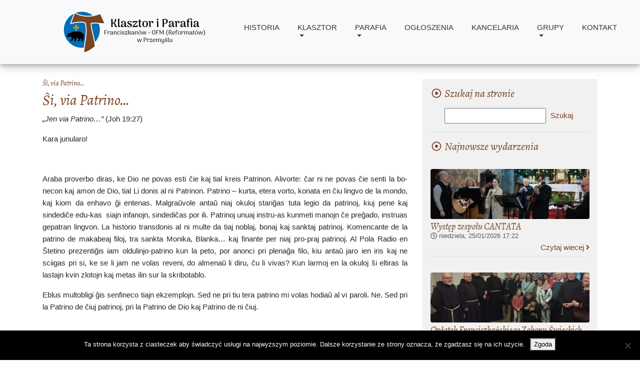

--- FILE ---
content_type: text/html; charset=UTF-8
request_url: https://ofm-przemysl.pl/artykul-frateco/si-via-patrino/
body_size: 14343
content:
<!DOCTYPE html>
<html lang="en">
    <head>
        <meta charset="utf-8">
        <meta name="viewport" content="width=device-width, initial-scale=1, shrink-to-fit=no">
        <meta name="description" content="">
        <meta name="author" content="Jakub Radyk | radykjakub@gmail.com">
        <link rel="icon" type="image/png" href="https://ofm-przemysl.pl/wp-content/themes/OfmTheme/tmp-img/icon.png">
        <title>Ŝi, via Patrino… &#8211; Parafia oo. Franciszkanów pw. świętego Antoniego z Padwy</title>
<meta name='robots' content='max-image-preview:large' />
<link rel='dns-prefetch' href='//use.fontawesome.com' />
<link rel='dns-prefetch' href='//fonts.googleapis.com' />
<link rel="alternate" title="oEmbed (JSON)" type="application/json+oembed" href="https://ofm-przemysl.pl/wp-json/oembed/1.0/embed?url=https%3A%2F%2Fofm-przemysl.pl%2Fartykul-frateco%2Fsi-via-patrino%2F" />
<link rel="alternate" title="oEmbed (XML)" type="text/xml+oembed" href="https://ofm-przemysl.pl/wp-json/oembed/1.0/embed?url=https%3A%2F%2Fofm-przemysl.pl%2Fartykul-frateco%2Fsi-via-patrino%2F&#038;format=xml" />
<style id='wp-img-auto-sizes-contain-inline-css' type='text/css'>
img:is([sizes=auto i],[sizes^="auto," i]){contain-intrinsic-size:3000px 1500px}
/*# sourceURL=wp-img-auto-sizes-contain-inline-css */
</style>
<style id='wp-emoji-styles-inline-css' type='text/css'>

	img.wp-smiley, img.emoji {
		display: inline !important;
		border: none !important;
		box-shadow: none !important;
		height: 1em !important;
		width: 1em !important;
		margin: 0 0.07em !important;
		vertical-align: -0.1em !important;
		background: none !important;
		padding: 0 !important;
	}
/*# sourceURL=wp-emoji-styles-inline-css */
</style>
<style id='wp-block-library-inline-css' type='text/css'>
:root{--wp-block-synced-color:#7a00df;--wp-block-synced-color--rgb:122,0,223;--wp-bound-block-color:var(--wp-block-synced-color);--wp-editor-canvas-background:#ddd;--wp-admin-theme-color:#007cba;--wp-admin-theme-color--rgb:0,124,186;--wp-admin-theme-color-darker-10:#006ba1;--wp-admin-theme-color-darker-10--rgb:0,107,160.5;--wp-admin-theme-color-darker-20:#005a87;--wp-admin-theme-color-darker-20--rgb:0,90,135;--wp-admin-border-width-focus:2px}@media (min-resolution:192dpi){:root{--wp-admin-border-width-focus:1.5px}}.wp-element-button{cursor:pointer}:root .has-very-light-gray-background-color{background-color:#eee}:root .has-very-dark-gray-background-color{background-color:#313131}:root .has-very-light-gray-color{color:#eee}:root .has-very-dark-gray-color{color:#313131}:root .has-vivid-green-cyan-to-vivid-cyan-blue-gradient-background{background:linear-gradient(135deg,#00d084,#0693e3)}:root .has-purple-crush-gradient-background{background:linear-gradient(135deg,#34e2e4,#4721fb 50%,#ab1dfe)}:root .has-hazy-dawn-gradient-background{background:linear-gradient(135deg,#faaca8,#dad0ec)}:root .has-subdued-olive-gradient-background{background:linear-gradient(135deg,#fafae1,#67a671)}:root .has-atomic-cream-gradient-background{background:linear-gradient(135deg,#fdd79a,#004a59)}:root .has-nightshade-gradient-background{background:linear-gradient(135deg,#330968,#31cdcf)}:root .has-midnight-gradient-background{background:linear-gradient(135deg,#020381,#2874fc)}:root{--wp--preset--font-size--normal:16px;--wp--preset--font-size--huge:42px}.has-regular-font-size{font-size:1em}.has-larger-font-size{font-size:2.625em}.has-normal-font-size{font-size:var(--wp--preset--font-size--normal)}.has-huge-font-size{font-size:var(--wp--preset--font-size--huge)}.has-text-align-center{text-align:center}.has-text-align-left{text-align:left}.has-text-align-right{text-align:right}.has-fit-text{white-space:nowrap!important}#end-resizable-editor-section{display:none}.aligncenter{clear:both}.items-justified-left{justify-content:flex-start}.items-justified-center{justify-content:center}.items-justified-right{justify-content:flex-end}.items-justified-space-between{justify-content:space-between}.screen-reader-text{border:0;clip-path:inset(50%);height:1px;margin:-1px;overflow:hidden;padding:0;position:absolute;width:1px;word-wrap:normal!important}.screen-reader-text:focus{background-color:#ddd;clip-path:none;color:#444;display:block;font-size:1em;height:auto;left:5px;line-height:normal;padding:15px 23px 14px;text-decoration:none;top:5px;width:auto;z-index:100000}html :where(.has-border-color){border-style:solid}html :where([style*=border-top-color]){border-top-style:solid}html :where([style*=border-right-color]){border-right-style:solid}html :where([style*=border-bottom-color]){border-bottom-style:solid}html :where([style*=border-left-color]){border-left-style:solid}html :where([style*=border-width]){border-style:solid}html :where([style*=border-top-width]){border-top-style:solid}html :where([style*=border-right-width]){border-right-style:solid}html :where([style*=border-bottom-width]){border-bottom-style:solid}html :where([style*=border-left-width]){border-left-style:solid}html :where(img[class*=wp-image-]){height:auto;max-width:100%}:where(figure){margin:0 0 1em}html :where(.is-position-sticky){--wp-admin--admin-bar--position-offset:var(--wp-admin--admin-bar--height,0px)}@media screen and (max-width:600px){html :where(.is-position-sticky){--wp-admin--admin-bar--position-offset:0px}}

/*# sourceURL=wp-block-library-inline-css */
</style><style id='global-styles-inline-css' type='text/css'>
:root{--wp--preset--aspect-ratio--square: 1;--wp--preset--aspect-ratio--4-3: 4/3;--wp--preset--aspect-ratio--3-4: 3/4;--wp--preset--aspect-ratio--3-2: 3/2;--wp--preset--aspect-ratio--2-3: 2/3;--wp--preset--aspect-ratio--16-9: 16/9;--wp--preset--aspect-ratio--9-16: 9/16;--wp--preset--color--black: #000000;--wp--preset--color--cyan-bluish-gray: #abb8c3;--wp--preset--color--white: #ffffff;--wp--preset--color--pale-pink: #f78da7;--wp--preset--color--vivid-red: #cf2e2e;--wp--preset--color--luminous-vivid-orange: #ff6900;--wp--preset--color--luminous-vivid-amber: #fcb900;--wp--preset--color--light-green-cyan: #7bdcb5;--wp--preset--color--vivid-green-cyan: #00d084;--wp--preset--color--pale-cyan-blue: #8ed1fc;--wp--preset--color--vivid-cyan-blue: #0693e3;--wp--preset--color--vivid-purple: #9b51e0;--wp--preset--gradient--vivid-cyan-blue-to-vivid-purple: linear-gradient(135deg,rgb(6,147,227) 0%,rgb(155,81,224) 100%);--wp--preset--gradient--light-green-cyan-to-vivid-green-cyan: linear-gradient(135deg,rgb(122,220,180) 0%,rgb(0,208,130) 100%);--wp--preset--gradient--luminous-vivid-amber-to-luminous-vivid-orange: linear-gradient(135deg,rgb(252,185,0) 0%,rgb(255,105,0) 100%);--wp--preset--gradient--luminous-vivid-orange-to-vivid-red: linear-gradient(135deg,rgb(255,105,0) 0%,rgb(207,46,46) 100%);--wp--preset--gradient--very-light-gray-to-cyan-bluish-gray: linear-gradient(135deg,rgb(238,238,238) 0%,rgb(169,184,195) 100%);--wp--preset--gradient--cool-to-warm-spectrum: linear-gradient(135deg,rgb(74,234,220) 0%,rgb(151,120,209) 20%,rgb(207,42,186) 40%,rgb(238,44,130) 60%,rgb(251,105,98) 80%,rgb(254,248,76) 100%);--wp--preset--gradient--blush-light-purple: linear-gradient(135deg,rgb(255,206,236) 0%,rgb(152,150,240) 100%);--wp--preset--gradient--blush-bordeaux: linear-gradient(135deg,rgb(254,205,165) 0%,rgb(254,45,45) 50%,rgb(107,0,62) 100%);--wp--preset--gradient--luminous-dusk: linear-gradient(135deg,rgb(255,203,112) 0%,rgb(199,81,192) 50%,rgb(65,88,208) 100%);--wp--preset--gradient--pale-ocean: linear-gradient(135deg,rgb(255,245,203) 0%,rgb(182,227,212) 50%,rgb(51,167,181) 100%);--wp--preset--gradient--electric-grass: linear-gradient(135deg,rgb(202,248,128) 0%,rgb(113,206,126) 100%);--wp--preset--gradient--midnight: linear-gradient(135deg,rgb(2,3,129) 0%,rgb(40,116,252) 100%);--wp--preset--font-size--small: 13px;--wp--preset--font-size--medium: 20px;--wp--preset--font-size--large: 36px;--wp--preset--font-size--x-large: 42px;--wp--preset--spacing--20: 0.44rem;--wp--preset--spacing--30: 0.67rem;--wp--preset--spacing--40: 1rem;--wp--preset--spacing--50: 1.5rem;--wp--preset--spacing--60: 2.25rem;--wp--preset--spacing--70: 3.38rem;--wp--preset--spacing--80: 5.06rem;--wp--preset--shadow--natural: 6px 6px 9px rgba(0, 0, 0, 0.2);--wp--preset--shadow--deep: 12px 12px 50px rgba(0, 0, 0, 0.4);--wp--preset--shadow--sharp: 6px 6px 0px rgba(0, 0, 0, 0.2);--wp--preset--shadow--outlined: 6px 6px 0px -3px rgb(255, 255, 255), 6px 6px rgb(0, 0, 0);--wp--preset--shadow--crisp: 6px 6px 0px rgb(0, 0, 0);}:where(.is-layout-flex){gap: 0.5em;}:where(.is-layout-grid){gap: 0.5em;}body .is-layout-flex{display: flex;}.is-layout-flex{flex-wrap: wrap;align-items: center;}.is-layout-flex > :is(*, div){margin: 0;}body .is-layout-grid{display: grid;}.is-layout-grid > :is(*, div){margin: 0;}:where(.wp-block-columns.is-layout-flex){gap: 2em;}:where(.wp-block-columns.is-layout-grid){gap: 2em;}:where(.wp-block-post-template.is-layout-flex){gap: 1.25em;}:where(.wp-block-post-template.is-layout-grid){gap: 1.25em;}.has-black-color{color: var(--wp--preset--color--black) !important;}.has-cyan-bluish-gray-color{color: var(--wp--preset--color--cyan-bluish-gray) !important;}.has-white-color{color: var(--wp--preset--color--white) !important;}.has-pale-pink-color{color: var(--wp--preset--color--pale-pink) !important;}.has-vivid-red-color{color: var(--wp--preset--color--vivid-red) !important;}.has-luminous-vivid-orange-color{color: var(--wp--preset--color--luminous-vivid-orange) !important;}.has-luminous-vivid-amber-color{color: var(--wp--preset--color--luminous-vivid-amber) !important;}.has-light-green-cyan-color{color: var(--wp--preset--color--light-green-cyan) !important;}.has-vivid-green-cyan-color{color: var(--wp--preset--color--vivid-green-cyan) !important;}.has-pale-cyan-blue-color{color: var(--wp--preset--color--pale-cyan-blue) !important;}.has-vivid-cyan-blue-color{color: var(--wp--preset--color--vivid-cyan-blue) !important;}.has-vivid-purple-color{color: var(--wp--preset--color--vivid-purple) !important;}.has-black-background-color{background-color: var(--wp--preset--color--black) !important;}.has-cyan-bluish-gray-background-color{background-color: var(--wp--preset--color--cyan-bluish-gray) !important;}.has-white-background-color{background-color: var(--wp--preset--color--white) !important;}.has-pale-pink-background-color{background-color: var(--wp--preset--color--pale-pink) !important;}.has-vivid-red-background-color{background-color: var(--wp--preset--color--vivid-red) !important;}.has-luminous-vivid-orange-background-color{background-color: var(--wp--preset--color--luminous-vivid-orange) !important;}.has-luminous-vivid-amber-background-color{background-color: var(--wp--preset--color--luminous-vivid-amber) !important;}.has-light-green-cyan-background-color{background-color: var(--wp--preset--color--light-green-cyan) !important;}.has-vivid-green-cyan-background-color{background-color: var(--wp--preset--color--vivid-green-cyan) !important;}.has-pale-cyan-blue-background-color{background-color: var(--wp--preset--color--pale-cyan-blue) !important;}.has-vivid-cyan-blue-background-color{background-color: var(--wp--preset--color--vivid-cyan-blue) !important;}.has-vivid-purple-background-color{background-color: var(--wp--preset--color--vivid-purple) !important;}.has-black-border-color{border-color: var(--wp--preset--color--black) !important;}.has-cyan-bluish-gray-border-color{border-color: var(--wp--preset--color--cyan-bluish-gray) !important;}.has-white-border-color{border-color: var(--wp--preset--color--white) !important;}.has-pale-pink-border-color{border-color: var(--wp--preset--color--pale-pink) !important;}.has-vivid-red-border-color{border-color: var(--wp--preset--color--vivid-red) !important;}.has-luminous-vivid-orange-border-color{border-color: var(--wp--preset--color--luminous-vivid-orange) !important;}.has-luminous-vivid-amber-border-color{border-color: var(--wp--preset--color--luminous-vivid-amber) !important;}.has-light-green-cyan-border-color{border-color: var(--wp--preset--color--light-green-cyan) !important;}.has-vivid-green-cyan-border-color{border-color: var(--wp--preset--color--vivid-green-cyan) !important;}.has-pale-cyan-blue-border-color{border-color: var(--wp--preset--color--pale-cyan-blue) !important;}.has-vivid-cyan-blue-border-color{border-color: var(--wp--preset--color--vivid-cyan-blue) !important;}.has-vivid-purple-border-color{border-color: var(--wp--preset--color--vivid-purple) !important;}.has-vivid-cyan-blue-to-vivid-purple-gradient-background{background: var(--wp--preset--gradient--vivid-cyan-blue-to-vivid-purple) !important;}.has-light-green-cyan-to-vivid-green-cyan-gradient-background{background: var(--wp--preset--gradient--light-green-cyan-to-vivid-green-cyan) !important;}.has-luminous-vivid-amber-to-luminous-vivid-orange-gradient-background{background: var(--wp--preset--gradient--luminous-vivid-amber-to-luminous-vivid-orange) !important;}.has-luminous-vivid-orange-to-vivid-red-gradient-background{background: var(--wp--preset--gradient--luminous-vivid-orange-to-vivid-red) !important;}.has-very-light-gray-to-cyan-bluish-gray-gradient-background{background: var(--wp--preset--gradient--very-light-gray-to-cyan-bluish-gray) !important;}.has-cool-to-warm-spectrum-gradient-background{background: var(--wp--preset--gradient--cool-to-warm-spectrum) !important;}.has-blush-light-purple-gradient-background{background: var(--wp--preset--gradient--blush-light-purple) !important;}.has-blush-bordeaux-gradient-background{background: var(--wp--preset--gradient--blush-bordeaux) !important;}.has-luminous-dusk-gradient-background{background: var(--wp--preset--gradient--luminous-dusk) !important;}.has-pale-ocean-gradient-background{background: var(--wp--preset--gradient--pale-ocean) !important;}.has-electric-grass-gradient-background{background: var(--wp--preset--gradient--electric-grass) !important;}.has-midnight-gradient-background{background: var(--wp--preset--gradient--midnight) !important;}.has-small-font-size{font-size: var(--wp--preset--font-size--small) !important;}.has-medium-font-size{font-size: var(--wp--preset--font-size--medium) !important;}.has-large-font-size{font-size: var(--wp--preset--font-size--large) !important;}.has-x-large-font-size{font-size: var(--wp--preset--font-size--x-large) !important;}
/*# sourceURL=global-styles-inline-css */
</style>

<style id='classic-theme-styles-inline-css' type='text/css'>
/*! This file is auto-generated */
.wp-block-button__link{color:#fff;background-color:#32373c;border-radius:9999px;box-shadow:none;text-decoration:none;padding:calc(.667em + 2px) calc(1.333em + 2px);font-size:1.125em}.wp-block-file__button{background:#32373c;color:#fff;text-decoration:none}
/*# sourceURL=/wp-includes/css/classic-themes.min.css */
</style>
<link rel='stylesheet' id='cookie-notice-front-css' href='https://ofm-przemysl.pl/wp-content/plugins/cookie-notice/css/front.min.css?ver=2.5.11' type='text/css' media='all' />
<link rel='stylesheet' id='ofmprzemysl-style-css' href='https://ofm-przemysl.pl/wp-content/themes/OfmTheme/style.css?ver=1.0' type='text/css' media='all' />
<link rel='stylesheet' id='ofmprzemysl-style-general-css' href='https://ofm-przemysl.pl/wp-content/themes/OfmTheme/css/ofm.css?ver=1.0.1' type='text/css' media='all' />
<link rel='stylesheet' id='ofmprzemysl-fancybox-css' href='https://ofm-przemysl.pl/wp-content/themes/OfmTheme/css/jquery.fancybox.min.css?ver=3.2.10' type='text/css' media='all' />
<link rel='stylesheet' id='ofmprzemysl-mediaelement-css' href='https://ofm-przemysl.pl/wp-content/themes/OfmTheme/css/mediaelementplayer.min.css?ver=4.2.8' type='text/css' media='all' />
<link rel='stylesheet' id='ofmprzemysl-bootstrap-css' href='https://ofm-przemysl.pl/wp-content/themes/OfmTheme/bootstrap-css/ofm-bootstrap.css?ver=4.0.0' type='text/css' media='all' />
<link rel='stylesheet' id='ofmprzemysl-carousel-css' href='https://ofm-przemysl.pl/wp-content/themes/OfmTheme/css/carousel.css?ver=4.0.0' type='text/css' media='all' />
<link rel='stylesheet' id='ofmprzemysl-googlefonts-alegreya-css' href='https://fonts.googleapis.com/css?family=Alegreya%3A400%2C400i&#038;subset=latin-ext&#038;ver=1.0.0' type='text/css' media='all' />
<script type="text/javascript" id="cookie-notice-front-js-before">
/* <![CDATA[ */
var cnArgs = {"ajaxUrl":"https:\/\/ofm-przemysl.pl\/wp-admin\/admin-ajax.php","nonce":"2bfcfdc829","hideEffect":"fade","position":"bottom","onScroll":false,"onScrollOffset":100,"onClick":false,"cookieName":"cookie_notice_accepted","cookieTime":2592000,"cookieTimeRejected":2592000,"globalCookie":false,"redirection":false,"cache":true,"revokeCookies":false,"revokeCookiesOpt":"automatic"};

//# sourceURL=cookie-notice-front-js-before
/* ]]> */
</script>
<script type="text/javascript" src="https://ofm-przemysl.pl/wp-content/plugins/cookie-notice/js/front.min.js?ver=2.5.11" id="cookie-notice-front-js"></script>
<script type="text/javascript" src="https://ofm-przemysl.pl/wp-includes/js/jquery/jquery.min.js?ver=3.7.1" id="jquery-core-js"></script>
<script type="text/javascript" src="https://ofm-przemysl.pl/wp-includes/js/jquery/jquery-migrate.min.js?ver=3.4.1" id="jquery-migrate-js"></script>
<link rel="https://api.w.org/" href="https://ofm-przemysl.pl/wp-json/" /><link rel="EditURI" type="application/rsd+xml" title="RSD" href="https://ofm-przemysl.pl/xmlrpc.php?rsd" />
<meta name="generator" content="WordPress 6.9" />
<link rel="canonical" href="https://ofm-przemysl.pl/artykul-frateco/si-via-patrino/" />
<link rel='shortlink' href='https://ofm-przemysl.pl/?p=3934' />

    <!-- START - Open Graph and Twitter Card Tags 3.3.8 -->
     <!-- Facebook Open Graph -->
      <meta property="og:locale" content="pl_PL"/>
      <meta property="og:site_name" content="Parafia oo. Franciszkanów pw. świętego Antoniego z Padwy"/>
      <meta property="og:title" content="Ŝi, via Patrino…"/>
      <meta property="og:url" content="https://ofm-przemysl.pl/artykul-frateco/si-via-patrino/"/>
      <meta property="og:type" content="article"/>
      <meta property="og:description" content="„Jen via Patrino…” (Joh 19:27)

Kara junularo!

 

Araba proverbo diras, ke Dio ne povas esti ĉie kaj tial kreis Patrinon. Alivorte: ĉar ni ne povas ĉie senti la bo-necon kaj amon de Dio, tial Li donis al ni Patrinon. Patrino – kurta, etera vorto, konata en ĉiu lingvo de la mondo, kaj kiom da"/>
      <meta property="og:image" content="http://ofm-przemysl.pl/wp-content/uploads/2017/09/baner4.jpg"/>
      <meta property="og:image:url" content="http://ofm-przemysl.pl/wp-content/uploads/2017/09/baner4.jpg"/>
    <meta property="og:image:width" content="2248"/>
                            <meta property="og:image:height" content="1500"/>
                          <meta property="article:publisher" content="https://www.facebook.com/reformaci/"/>
     <!-- Google+ / Schema.org -->
     <!-- Twitter Cards -->
      <meta name="twitter:title" content="Ŝi, via Patrino…"/>
      <meta name="twitter:url" content="https://ofm-przemysl.pl/artykul-frateco/si-via-patrino/"/>
      <meta name="twitter:description" content="„Jen via Patrino…” (Joh 19:27)

Kara junularo!

 

Araba proverbo diras, ke Dio ne povas esti ĉie kaj tial kreis Patrinon. Alivorte: ĉar ni ne povas ĉie senti la bo-necon kaj amon de Dio, tial Li donis al ni Patrinon. Patrino – kurta, etera vorto, konata en ĉiu lingvo de la mondo, kaj kiom da"/>
      <meta name="twitter:image" content="http://ofm-przemysl.pl/wp-content/uploads/2017/09/baner4.jpg"/>
      <meta name="twitter:card" content="summary_large_image"/>
     <!-- SEO -->
     <!-- Misc. tags -->
     <!-- is_singular -->
    <!-- END - Open Graph and Twitter Card Tags 3.3.8 -->
        
    		<!-- Global site tag (gtag.js) - Google Analytics -->
		<script async src="https://www.googletagmanager.com/gtag/js?id=UA-115022989-1"></script>
		<script>
			window.dataLayer = window.dataLayer || [];
			function gtag(){dataLayer.push(arguments);}
			gtag('js', new Date());

			gtag('config', 'UA-115022989-1');
		</script>
    </head>
    <body>
        <nav id="ofmHeaderWrapper" class="ofm-header-navbar navbar navbar-expand-md fixed-top navbar-light bg-light">
            <div class="container"><!-- double wrapping as a fix for nesting columns in navbar -->
                <div class="container">
                    <div class="row align-items-center">
                        <div class="d-none d-md-block col-1 col-lg-2 col-xl-4">
                            <a class="navbar-brand" href="/">
                                <img src="https://ofm-przemysl.pl/wp-content/themes/OfmTheme/tmp-img/logo_v8.png" class="logo-large d-none d-xl-inline-block" />
                                <img src="https://ofm-przemysl.pl/wp-content/themes/OfmTheme/tmp-img/logo_v6.png" class="logo-medium d-none d-lg-inline-block d-xl-none" />
                                <img src="https://ofm-przemysl.pl/wp-content/themes/OfmTheme/tmp-img/logo_v5.png" class="logo-small d-inline-block d-lg-none" />
                            </a>
                        </div>
                        <div class="col col-md-11 col-lg-10 col-xl-8">
                            <a class="navbar-brand d-inline-block d-md-none" href="/">
                                <img src="https://ofm-przemysl.pl/wp-content/themes/OfmTheme/tmp-img/logo_v5.png" />
                            </a>
                            <button class="navbar-toggler float-right" type="button" data-toggle="collapse" data-target="#ofmTopMenu" aria-controls="navbarCollapse" aria-expanded="false" aria-label="Menu">
                                <span class="navbar-toggler-icon"></span>
                            </button>

                            <div id="ofmTopMenu" class="collapse navbar-collapse"><ul id="menu-gorne-menu" class="navbar-nav ml-auto"><li itemscope="itemscope" itemtype="https://www.schema.org/SiteNavigationElement" id="menu-item-3130" class="menu-item menu-item-type-post_type menu-item-object-page menu-item-3130 nav-item"><a title="Historia" href="https://ofm-przemysl.pl/historia-klasztoru-2/" class="nav-link">Historia</a></li>
<li itemscope="itemscope" itemtype="https://www.schema.org/SiteNavigationElement" id="menu-item-32" class="menu-item menu-item-type-custom menu-item-object-custom menu-item-has-children menu-item-32 nav-item dropdown"><a title="Klasztor" href="#" data-toggle="dropdown" aria-haspopup="true" aria-expanded="false" class="dropdown-toggle nav-link" id="menu-item-dropdown-32">Klasztor</a>
<ul role="menu" class=" dropdown-menu" aria-labelledby="menu-item-dropdown-32">
	<li itemscope="itemscope" itemtype="https://www.schema.org/SiteNavigationElement" id="menu-item-54" class="menu-item menu-item-type-post_type menu-item-object-page menu-item-has-children menu-item-54 nav-item dropdown"><a title="Wspólnota" href="https://ofm-przemysl.pl/wspolnota-klasztoru/" class="dropdown-item">Wspólnota</a></li>
	<li itemscope="itemscope" itemtype="https://www.schema.org/SiteNavigationElement" id="menu-item-194" class="menu-item menu-item-type-post_type menu-item-object-page menu-item-194 nav-item"><a title="Franciszkański Zakon Świeckich" href="https://ofm-przemysl.pl/iii-zakon-franciszkanski/" class="dropdown-item">Franciszkański Zakon Świeckich</a></li>
	<li itemscope="itemscope" itemtype="https://www.schema.org/SiteNavigationElement" id="menu-item-3357" class="menu-item menu-item-type-post_type menu-item-object-page menu-item-3357 nav-item"><a title="Galeria zdjęć" href="https://ofm-przemysl.pl/galeria-zdjec/" class="dropdown-item">Galeria zdjęć</a></li>
</ul>
</li>
<li itemscope="itemscope" itemtype="https://www.schema.org/SiteNavigationElement" id="menu-item-33" class="menu-item menu-item-type-custom menu-item-object-custom menu-item-has-children menu-item-33 nav-item dropdown"><a title="Parafia" href="#" data-toggle="dropdown" aria-haspopup="true" aria-expanded="false" class="dropdown-toggle nav-link" id="menu-item-dropdown-33">Parafia</a>
<ul role="menu" class=" dropdown-menu" aria-labelledby="menu-item-dropdown-33">
	<li itemscope="itemscope" itemtype="https://www.schema.org/SiteNavigationElement" id="menu-item-234" class="menu-item menu-item-type-post_type menu-item-object-page menu-item-has-children menu-item-234 nav-item dropdown"><a title="Nabożeństwa" href="https://ofm-przemysl.pl/godziny-nabozenstw/" class="dropdown-item">Nabożeństwa</a></li>
	<li itemscope="itemscope" itemtype="https://www.schema.org/SiteNavigationElement" id="menu-item-197" class="menu-item menu-item-type-post_type menu-item-object-page menu-item-has-children menu-item-197 nav-item dropdown"><a title="Historia" href="https://ofm-przemysl.pl/historia-parafii/" class="dropdown-item">Historia</a></li>
</ul>
</li>
<li itemscope="itemscope" itemtype="https://www.schema.org/SiteNavigationElement" id="menu-item-95" class="menu-item menu-item-type-post_type menu-item-object-najnowsze menu-item-95 nav-item"><a title="Ogłoszenia" href="https://ofm-przemysl.pl/najnowsze/ogloszenia-duszpasterskie/" class="nav-link">Ogłoszenia</a></li>
<li itemscope="itemscope" itemtype="https://www.schema.org/SiteNavigationElement" id="menu-item-272" class="menu-item menu-item-type-post_type menu-item-object-page menu-item-272 nav-item"><a title="Kancelaria" href="https://ofm-przemysl.pl/kancelaria-parafialna/" class="nav-link">Kancelaria</a></li>
<li itemscope="itemscope" itemtype="https://www.schema.org/SiteNavigationElement" id="menu-item-36" class="menu-item menu-item-type-custom menu-item-object-custom menu-item-has-children menu-item-36 nav-item dropdown"><a title="Grupy" href="#" data-toggle="dropdown" aria-haspopup="true" aria-expanded="false" class="dropdown-toggle nav-link" id="menu-item-dropdown-36">Grupy</a>
<ul role="menu" class=" dropdown-menu" aria-labelledby="menu-item-dropdown-36">
	<li itemscope="itemscope" itemtype="https://www.schema.org/SiteNavigationElement" id="menu-item-519" class="menu-item menu-item-type-post_type menu-item-object-page menu-item-519 nav-item"><a title="Zespół „Kantata”" href="https://ofm-przemysl.pl/zespol-kantata/" class="dropdown-item">Zespół „Kantata”</a></li>
	<li itemscope="itemscope" itemtype="https://www.schema.org/SiteNavigationElement" id="menu-item-531" class="menu-item menu-item-type-post_type menu-item-object-page menu-item-531 nav-item"><a title="Ministranci i lektorzy" href="https://ofm-przemysl.pl/ministranci-i-lektorzy/" class="dropdown-item">Ministranci i lektorzy</a></li>
	<li itemscope="itemscope" itemtype="https://www.schema.org/SiteNavigationElement" id="menu-item-647" class="menu-item menu-item-type-post_type menu-item-object-page menu-item-647 nav-item"><a title="Akcja Katolicka" href="https://ofm-przemysl.pl/akcja-katolicka/" class="dropdown-item">Akcja Katolicka</a></li>
	<li itemscope="itemscope" itemtype="https://www.schema.org/SiteNavigationElement" id="menu-item-648" class="menu-item menu-item-type-post_type menu-item-object-page menu-item-648 nav-item"><a title="Róże Różańcowe" href="https://ofm-przemysl.pl/roze-rozancowe/" class="dropdown-item">Róże Różańcowe</a></li>
</ul>
</li>
<li itemscope="itemscope" itemtype="https://www.schema.org/SiteNavigationElement" id="menu-item-226" class="menu-item menu-item-type-post_type menu-item-object-page menu-item-226 nav-item"><a title="Kontakt" href="https://ofm-przemysl.pl/kontakt/" class="nav-link">Kontakt</a></li>
</ul></div>                        </div>
                    </div>
                </div>
            </div>
        </nav>
        
<div class="main-container page-container container">
    <div class="row">
        
        <div class="main-content col-lg-8 col-12">




    <h6 class="frateco-issue"><a href="https://ofm-przemysl.pl/artykul-frateco/si-via-patrino/">Ŝi, via Patrino…</a></h6>
    <h1>Ŝi, via Patrino…</h1>
    <p><em>„Jen via Patrino…” </em>(Joh 19:27)</p>
<p>Kara junularo!</p>
<p>&nbsp;</p>
<p>Araba proverbo diras, ke Dio ne povas esti ĉie kaj tial kreis Patrinon. Alivorte: ĉar ni ne povas ĉie senti la bo-necon kaj amon de Dio, tial Li donis al ni Patrinon. Patrino – kurta, etera vorto, konata en ĉiu lingvo de la mondo, kaj kiom da enhavo ĝi entenas. Malgraŭvole antaŭ niaj okuloj stariĝas tuta legio da patrinoj, kiuj pene kaj sindediĉe edu-kas  siajn infanojn, sindediĉas por ili. Patrinoj unuaj instru-as kunmeti manojn ĉe preĝado, instruas gepatran lingvon. La historio transdonis al ni multe da tiaj noblaj, bonaj kaj sanktaj patrinoj. Komencante de la patrino de makabeaj filoj, tra sankta Monika, Blanka… kaj finante per niaj pro-praj patrinoj. Al Pola Radio en Ŝtetino prezentiĝis iam oldulinjo-patrino kun la peto, por anonci pri plenaĝa filo, kiu antaŭ jaro ien iris kaj ne sciigas pri si, ke se li jam ne volas reveni, do almenaŭ li diru, ĉu li vivas? Kun larmoj en la okuloj ŝi eltiras la lastajn kvin zlotojn kaj metas ilin sur la skribotablo.</p>
<p>Eblus multobligi ĝis senfineco tiajn ekzemplojn. Sed ne pri tiu tera patrino mi volas hodiaŭ al vi paroli. Ne. Sed pri la Patrino de ĉiuj patrinoj, pri la Patrino de Dio kaj Patrino de ni ĉiuj.</p>
<p>&nbsp;</p>
<p><strong>Kia estas ŝia rolo kaj signifo?</strong></p>
<p>&nbsp;</p>
<p>La 4an de majo 1962 en Tokio okazis tragika fervoja katastrofo. Elreliĝis vartrajno. La elreliĝintajn vagonojn surveturis pasaĝera trajno, kaj tiun ankoraŭ alia – elektra trajno. Pereis 148 personoj kaj 384 estis vunditaj. Dum tuta nokto aŭdeblis sirenoj de ambulanc-veturiloj. Loko de la katastrofo estas unu bildo de ruinigo, batalkampo. Ĉiuj apudaj domoj ŝanĝiĝis en provizorajn hospitalojn. Kio es-tia kaŭzo de katastrofo? Neglektita la ruĝa signalo fare de maŝinisto kaj enkonduko de trajno sur neĝustan trakon.</p>
<p>Miaj karaj!</p>
<p>Tiu tragika akcidento memorigas al ni alian, pli tra-gikan. Memorigas tragedion kun alia stiristo en la komenco de homara historio. Tiam ankaŭ io simila estis. Homo rice-vis de Dio stirlicencon, rajton direkti la tutan mondon. Li estis gvidonta tiun grandiozan harmonion de diversaj estoj sur la Diaj kaj homaj vojoj. Kaj jen li neglektis unu signon. Li sciis kiaj estos efikoj, sed li volis esti „Dio”.</p>
<p>Li kaŭzis katastrofon. Ne nur li mem suferis vun-dojn, sed ankaŭ tuta trajno, tuta homaro spertis katastrofon. Li estis stiristo, sed elreliĝis tuta trajno, tuta homa gento. Feliĉe li ne perdis tute la stirlicencon. Ne. Dio lasis al li ŝancon. Li povas plue veturi, stiri kaj gvidi – kvankam sur iom alia vojo. Sed Dio donis al li vojmontrilon, kaj prefere alian stiriston-instruktoron, kiu ne suferis tiun katastrofon, ne deflankiĝis de la Dia vojo.</p>
<p>Mi emas demandi: <em>„Kiu estas ŝi, kiu aspektas kiel la matenruĝo, bela kiel la luno, hela kiel la suno, terura kiel batalantaj taĉmentoj?” </em>(Kan 6:10) – <em>„La Sinjoro kreis min ekde la komenco de sia agado, antaŭ ĉia faro” </em>(Sen 8:22).</p>
<p>Mi konjektas, kiu estas ŝi… Jen Senmakula Plejsan-kta Virgulino Maria. Ŝi ekstaris antaŭ malfermita pordego de nova antaŭdirita paradizo, la regno de Dio ĉi surtere kaj enĉiele. Ankaŭ tiucele Dio ekipis ŝin per ĉiuj gracoj kaj privilegioj. Enigis ŝin en la historion de Kristo kaj de hom-aro. Maria, do, ne estas aldono al nia religio, ne estas ornamo de niaj diservoj. Ne.</p>
<p>&nbsp;</p>
<p><strong>Ni bezonas ŝin</strong></p>
<p>&nbsp;</p>
<p>Ni ĉiuj senescepte bezonas ŝin. Kial? Ĉar Dio mem bezonis ŝin, por ligi kontakton kun la homaro, por eniĝi per ŝi en la homaron, en ĝian historion kaj savon. Por prezenti al ni sian bonecon, favoron kaj mizerikordon. Tial Dio de eterne elektis ŝin kaj gardis kontraŭ ĉiu pekmakulo.</p>
<p>Bezonis ŝin la Sankta Spirito kiel dignan loĝejon, kiel sian templon, vivan tabernaklon por la dua Dia Perso-no – Jesuo Kristo.</p>
<p>Bezonis ŝin Kristo mem, por ricevi de ŝi sian homan korpon, por fariĝi homo. Bezonis ŝian sangon, ŝian koron. Atendis ŝian „fiat” [fariĝu] eldiritan ennome de tuta hom-aro. Atendis kaj ne trompiĝis. Ŝia „fiat” ne finiĝis per la Anonco, nek per la Sankta Vendredo. Ne. Ŝi daŭras, ĉar Kristo daŭras kaj vivas en sia Eklezio, en homaro.</p>
<p>Bezonis ŝin Eklezio, precipe tiu juna, estiĝanta kun s-ta Petro fronte, ĉar eble ŝi per sia ĉeesto instigis Petron, ke li petu sian Majstron pri pardono. Ŝi rakontis al s-ta Luko la historion de Jesua infaneco. Ŝi estis rifuĝejo por la grupo de unuaj kristanoj. Kaj eble ŝi inokuladis en ili la re-ciprokan amon.</p>
<p>Bezonis ŝin kaj bezonas la tuta homaro, samkiel be-zonas Kriston-Dion, kiel bezonas vojon, veron kaj vivon. Se kialo de ŝia ekzisto, de ŝia vivo estis kaj estas Kristo, do kialo de ŝia vivo kaj ekzisto estas la tuta homaro, ĉar Kristo estas neapartigeble kunigita kun homaro. Neniu povas imagi al si la enkarniĝintan Kriston – sen homaro.</p>
<p>Bezonis ŝin kaj bezonas nia pola nacio. Okaze de jar-milo oni faras multajn arkeologiajn laborojn, oni reiras al pasinteco serĉante dokumentojn aŭ datojn… Ni ĉiuj konas la daton de jaro 966. Sed ni konas daton multe pli fruan kaj dokumenton de antaŭ ĉirkaŭ du jarmiloj. Jen Magnifikato: <em>„De nun ĉiuj generacioj nomos min feliĉa…” </em>(Luk 1:48). Jam tiam la Plejsankta Patrino elprofetis al si Helan Mon-ton kaj ĉirkaŭ 300 sanktejojn en nia patrolando. Ŝi sciis, ke ni bezonos ŝin en nia vivo nacia kaj persona. Ni neniam trompiĝos pri ŝi, se ne trompiĝis Dio, Kristo kaj Eklezio. Ŝi estas nia plejbona Patrino kaj Reĝino.</p>
<p>Bezonas ŝin ankaŭ vi, kara junularo. Vi bezonas ŝin precipe en via junaĝo, sur la vivĝirejo plena de peno kaj disreviĝoj, en via serĉado de vivsenco, en serĉado de gran-daj valoroj: vero, bono, feliĉo kaj Dio. Ŝi akompanas vin ĉie, helpas per favoro kaj lumas per ekzemplo de sia propra vivo. Ŝi trovis sencon de la vivo kaj esprimis ĝin per la vortoj: <em>„Jen mi estas la servantino de la Sinjoro” </em>(Luk 1: 38). Ŝi trovis la plenecon de vero, bono kaj feliĉo, estante plej proksime de Dio – Jesuo Kristo.</p>
<p>Ni neniam disiĝu de ŝi.</p>
<p>Ĉi tie mi rememoras rakonton pri patrino de iu juna homo. Rememoron el lia infaneco:</p>
<p>„Mia patrino akceptis principon: neniam disiĝi de mi. Tio estis dum la lasta milito. „Se ni pereos – do kune” – ŝi ripetadis ofte. Ni veturadis do ĉiumatene tra la urbo en plenplenaj tramoj, kune ni forkuradis – ĉiam kune. Ĉiam kiel bona Gardanĝelo, staris ĉe mi mia patrino. Eble tial kun ŝi mi sentis min tiel sekure. „Ja nenio povas al mi okazi, ĉar kun mi estas mia patrino”. Sed precipe unu preĝo fiksiĝis en mia memoro: Tio estis jam en la dua duono de aŭgusto 1944. Iun nebulan matenon SS-viroj eltiris ĉiujn el kelo kaj starigis ĉe barilo. Ĉiuj loĝantoj staris arigitaj. Mia patrino tenis ian pakaĵeton. Mi tenis min angore je la patri-na mano kaj ŝia jupo.</p>
<p>La germanoj komencis malrapide, flegme starigi mit-ralojn kun pafiltuboj direkte al ni. La situacio fariĝis tute unusignifa. Kion signifas tiuspecaj scenoj – mi sciis per-fekte. Mi ekrigardos do mian patrinon. Ŝi staris pala, sed trankvila. Tiam – kiel oni memoras tiajn momentojn – ŝi klinis sin super min kaj diris: „Preĝu al Dipatrino”. Kaj kvazaŭ laŭ komando – verŝajne ekaŭdis la vortojn de patri-no staranta apud ŝi la tuta densa amaso komencis ripetadi laŭte kaj klare: „Sub vian ŝirmon…”. Mi parolis laŭte la preĝvortojn kaj ĝuste mi ne scias, je kio mi kredis pli: je la defendo fare de Dipatrino, ĉu ankaŭ je la defendo fare de mia patrino? Ĝuste tiu preĝo, inspirita rekte de mia patrino, fariĝis preĝo de mia vivo.</p>
<p>Kaj jen „hazardo” aŭ miraklo kaŭzis, ke la germanoj ŝanĝis decidon… Oni pelis nin tra brulanta Varsovio. Kaj denove la patrino kovris mian kapon per kaptuko…”.</p>
<p>Kaj vi ekkaptu la patrinan manon kaj mantelon, kiel tiu malgranda knabo… en malfacila etapo de via vivo…</p>
<p>„Filo, ne forgesu pri via patrino” – tiel adiaŭis patri-no sian filon fornavigantan en malproksiman mondon. Ŝi longe rigardis, ĝis ekvidis fone de ŝipo flirtantan poŝtukon de la filo, kiu ŝajnis paroli: „Mi ne forgesos…”</p>
<p>Ne forgesu:</p>
<p>Ĉar panja kor’ amoplena, sensitiva, atentema,</p>
<p>ĉiam por ni malfermitas, serĉas, vokas kaj invitas.</p>
<p>&nbsp;</p>
<p><em>P.D-ro Simono Leono Grodzki, franciskano</em></p>
<p>(Juneco ne povas forpasi, p.132, tr. SP)</p>

<nav class="row pt-3">
    <div class="col text-center"><a class="btn btn-outline-primary" href="https://ofm-przemysl.pl/artykul-frateco/si-via-patrino/">Wróć do spisu treści <i class="fas fa-angle-double-right"></i></a></div>
</nav>        
    
    
        </div>
        

        <div class="side-content col-lg-4 col-12">


    <div class="container ofmSideBg p-3 mb-4">


        <div class="mb-3 text-primary">
    <h3 class="side"><i class="far fa-dot-circle fa-fw fa-sm"></i> Szukaj na stronie</h3>
</div>

<form role="search" method="get" id="searchform" class="searchform" action="https://ofm-przemysl.pl/">
				<div>
					<label class="screen-reader-text" for="s">Szukaj:</label>
					<input type="text" value="" name="s" id="s" />
					<input type="submit" id="searchsubmit" value="Szukaj" />
				</div>
			</form>

        <div class="border-bottom mb-3 mt-3"></div>
        

        
    <div class="mb-3 text-primary">
        <h3 class="side"><i class="far fa-dot-circle fa-fw fa-sm"></i> Najnowsze wydarzenia</h3>
    </div>

    
        
        
        <div class="single-post row">
            <div class="col-12">
                <div class="d-inline-block zoomin-image rounded img-fluid">
                    <a href="https://ofm-przemysl.pl/2026/01/25/wystep-zespolu-cantata/"><img width="350" height="100" src="https://ofm-przemysl.pl/wp-content/uploads/2026/01/IMG_20260125_165056-350x100.jpg" class="attachment-post-list-side-thumbnail size-post-list-side-thumbnail" alt="Występ zespołu CANTATA" title="Występ zespołu CANTATA" decoding="async" loading="lazy" /></a>
                </div>    
                <h4 class="mb-0"><a href="https://ofm-przemysl.pl/2026/01/25/wystep-zespolu-cantata/">Występ zespołu CANTATA</a></h4>
                <div class="post-meta-data">
                    <span>
                        <i class="far fa-clock"></i>
                        <span>niedziela, 25/01/2026</span>
                        <span>17:22</span>
                    </span>
                </div>
                <div class="text-right">
                    <a class="read-more" href="https://ofm-przemysl.pl/2026/01/25/wystep-zespolu-cantata/">Czytaj wiecej <i class="fas fa-angle-right"></i></a>
                </div>
            </div>
            <div class="col-12">
                <div class="border-bottom mb-3 pb-2"></div>
            </div>
        </div>  

      

    
        
        
        <div class="single-post row">
            <div class="col-12">
                <div class="d-inline-block zoomin-image rounded img-fluid">
                    <a href="https://ofm-przemysl.pl/2026/01/24/oplatek-franciszkanskiego-zakonu-swieckich/"><img width="350" height="100" src="https://ofm-przemysl.pl/wp-content/uploads/2026/01/IMG_20260118_161214-1-350x100.jpg" class="attachment-post-list-side-thumbnail size-post-list-side-thumbnail" alt="Opłatek Franciszkańskiego Zakonu Świeckich" title="Opłatek Franciszkańskiego Zakonu Świeckich" decoding="async" loading="lazy" /></a>
                </div>    
                <h4 class="mb-0"><a href="https://ofm-przemysl.pl/2026/01/24/oplatek-franciszkanskiego-zakonu-swieckich/">Opłatek Franciszkańskiego Zakonu Świeckich</a></h4>
                <div class="post-meta-data">
                    <span>
                        <i class="far fa-clock"></i>
                        <span>sobota, 24/01/2026</span>
                        <span>21:45</span>
                    </span>
                </div>
                <div class="text-right">
                    <a class="read-more" href="https://ofm-przemysl.pl/2026/01/24/oplatek-franciszkanskiego-zakonu-swieckich/">Czytaj wiecej <i class="fas fa-angle-right"></i></a>
                </div>
            </div>
            <div class="col-12">
                <div class="border-bottom mb-3 pb-2"></div>
            </div>
        </div>  

      

    
        
        
        <div class="single-post row">
            <div class="col-12">
                <div class="d-inline-block zoomin-image rounded img-fluid">
                    <a href="https://ofm-przemysl.pl/2026/01/18/goscinny-wystep-choru-mlodziezowego-vox-juwenti/"><img width="350" height="100" src="https://ofm-przemysl.pl/wp-content/uploads/2026/01/zespol-2-350x100.jpeg" class="attachment-post-list-side-thumbnail size-post-list-side-thumbnail" alt="Gościnny występ chóru młodzieżowego Vox Juwenti" title="Gościnny występ chóru młodzieżowego Vox Juwenti" decoding="async" loading="lazy" /></a>
                </div>    
                <h4 class="mb-0"><a href="https://ofm-przemysl.pl/2026/01/18/goscinny-wystep-choru-mlodziezowego-vox-juwenti/">Gościnny występ chóru młodzieżowego Vox Juwenti</a></h4>
                <div class="post-meta-data">
                    <span>
                        <i class="far fa-clock"></i>
                        <span>niedziela, 18/01/2026</span>
                        <span>19:14</span>
                    </span>
                </div>
                <div class="text-right">
                    <a class="read-more" href="https://ofm-przemysl.pl/2026/01/18/goscinny-wystep-choru-mlodziezowego-vox-juwenti/">Czytaj wiecej <i class="fas fa-angle-right"></i></a>
                </div>
            </div>
            <div class="col-12">
                <div class="border-bottom mb-3 pb-2"></div>
            </div>
        </div>  

      

        


                    

    <div class="mb-3 text-primary">
        <h3 class="side"><i class="far fa-dot-circle fa-fw fa-sm"></i> Ogłoszenia duszpasterskie</h3>
    </div>


    
        
    <div class="container border-left border-primary">
        <a class="no-decoration" href="https://ofm-przemysl.pl/ogloszenia/iii-niedziela-zwykla-slowa-bozego/">
            <h4 class="mb-0">III NIEDZIELA ZWYKŁA &#8211; SŁOWA BOŻEGO</h4>
            <div class="post-meta-data">
                <i class="far fa-calendar-alt"></i> <span>25 stycznia 2026</span>
            </div>
        </a>
    </div>
      

    
        
    <div class="container border-left border-primary">
        <a class="no-decoration" href="https://ofm-przemysl.pl/ogloszenia/ii-niedziela-zwykla-3/">
            <h4 class="mb-0">II NIEDZIELA ZWYKŁA</h4>
            <div class="post-meta-data">
                <i class="far fa-calendar-alt"></i> <span>18 stycznia 2026</span>
            </div>
        </a>
    </div>
      

        

            <div class="border-bottom mb-3 mt-3"></div>
        
		
		
				<div class="border-bottom mb-3 mt-3"></div>


        
    <div class="mb-3 text-primary">
        <h3 class="side"><i class="far fa-dot-circle fa-fw fa-sm"></i> Ważne informacje</h3>
    </div>


            <div class="container border-left border-primary">
                <div class="side-block">
                    <strong>Prace konserwatorskie zrealizowane w 2022 roku - <a href="https://ofm-przemysl.pl/2023/01/16/prace-konserwatorskie-zrealizowane-w-2022-roku/">zobacz wpis</a></strong>                </div>
            </div>

            <div class="border-bottom mb-3 mt-3"></div>



            <div class="container border-left border-primary">
                <div class="side-block">
                    <strong>Msza święta przed ołtarzem świętego Antoniego w każdy wtorek o godz. 8.00</strong>                </div>
            </div>

            <div class="border-bottom mb-3 mt-3"></div>



            <div class="container border-left border-primary">
                <div class="side-block">
                    <strong> w miesiącu kwiecień:</strong>

<strong>+ Elżbieta Gajada</strong>

&nbsp;

&nbsp;

&nbsp;

<strong>Wieczne odpoczywanie racz Jej dać Panie!</strong>                </div>
            </div>

            <div class="border-bottom mb-3 mt-3"></div>



            <div class="container border-left border-primary">
                <div class="side-block">
                    <strong>Nowenna do Matki Bożej Nieustającej Pomocy w środy po Mszy świętej o godz. 18.00</strong>                </div>
            </div>

            <div class="border-bottom mb-3 mt-3"></div>



            <div class="container border-left border-primary">
                <div class="side-block">
                    <strong>Spowiedź Święta w naszym kościele</strong>
<ul>
 	<li><strong>dni powszednie:</strong> podczas każdej Mszy świętej</li>
 	<li><strong>niedziele i święta: </strong>15 minut przed każdą Mszą świętą</li>
</ul>
&nbsp;
<ul>
 	<li style="text-align: left;"><em>ukraiński - <strong>o. Tadeusz</strong></em></li>
 	<li style="text-align: left;"><em>esperanto - <strong>o. Stanisław</strong></em></li>
</ul>                </div>
            </div>

            <div class="border-bottom mb-3 mt-3"></div>



            <div class="container border-left border-primary">
                <div class="side-block">
                    <b>Koronka do Miłosierdzia Bożego</b>
<ul>
 	<li>od poniedziałku do soboty o godz. 15<sup>00</sup></li>
 	<li>w niedziele o godz. 14<sup>30</sup></li>
</ul>                </div>
            </div>



        <div class="border-bottom mb-3 mt-3"></div>


        
    <div class="mb-3 text-primary">
        <h3 class="side"><i class="far fa-dot-circle fa-fw fa-sm"></i> Ciekawe strony</h3>
    </div>       

    <div class="container border-left border-primary">

            <a class="no-decoration d-block mb-2 mt-2" href="http://www.ofm.krakow.pl/" target="_blank"><i class="fas fa-link mr-1"></i> Kuria Naszej Prowincji</a>

            <a class="no-decoration d-block mb-2 mt-2" href="https://braciamniejsi.pl/" target="_blank"><i class="fas fa-link mr-1"></i> Duszpasterstwo powołaniowe</a>

            <a class="no-decoration d-block mb-2 mt-2" href="http://ofm.krakow.pl/wsd/" target="_blank"><i class="fas fa-link mr-1"></i> Wyższe Seminarium Duchowne</a>

            <a class="no-decoration d-block mb-2 mt-2" href="https://www.facebook.com/dapwsw/" target="_blank"><i class="fas fa-link mr-1"></i> Duszpasterstwo Akademickie PWSW</a>

        
        </div>


    </div>

</div>        
    </div>
</div>
        <div class="footer-container container-fluid bg-light">
            <div class="container">
                <!-- FOOTER -->
                <footer class="row">
                    <p class="col-3 order-12 text-right social-icons ofmColorBrown">
                        <a title="Polub nasz profil na Facebook'u" href="https://www.facebook.com/reformaci" target="_blank"><i class="fab fa-facebook"></i></a>
                        <a title="Zasubskrybuj nasz kanał na YouTube'ie" href="https://www.youtube.com/channel/UC4Vii356swlqonnIVF8xdLg/featured" target="_blank"><i class="fab fa-youtube"></i></a>
                        <a title="Znajdź nas na mapach Google'a" href="https://www.google.com/maps/place/Parafia+oo.+Franciszkan%C3%B3w+pw.+%C5%9Bwi%C4%99tego+Antoniego+z+Padwy/@49.7827089,22.7721148,17z/data=!3m1!4b1!4m5!3m4!1s0x0:0x98eb7bba095fdd09!8m2!3d49.7827089!4d22.7743035?hl=pl" target="_blank"><i class="fas fa-map-marker-alt"></i></a>
                    </p>
                    <p class="col-9 order-1 copyright">Klasztor i Parafia Franciszkanów - OFM (Reformatów) w&nbsp;Przemyślu &copy; 2026 <!-- &middot; --></p>
                </footer>

            </div><!-- /.container -->	
        </div>    
        <script type="speculationrules">
{"prefetch":[{"source":"document","where":{"and":[{"href_matches":"/*"},{"not":{"href_matches":["/wp-*.php","/wp-admin/*","/wp-content/uploads/*","/wp-content/*","/wp-content/plugins/*","/wp-content/themes/OfmTheme/*","/*\\?(.+)"]}},{"not":{"selector_matches":"a[rel~=\"nofollow\"]"}},{"not":{"selector_matches":".no-prefetch, .no-prefetch a"}}]},"eagerness":"conservative"}]}
</script>
<script type="text/javascript" src="https://ofm-przemysl.pl/wp-content/themes/OfmTheme/bootstrap-assets/js/vendor/popper.min.js?ver=4.0.0" id="ofmprzemysl-bootstrap-assets-vendor-popper-js"></script>
<script type="text/javascript" src="https://ofm-przemysl.pl/wp-content/themes/OfmTheme/bootstrap-js/bootstrap.min.js?ver=4.0.0" id="ofmprzemysl-bootstrap-js"></script>
<script type="text/javascript" src="https://ofm-przemysl.pl/wp-content/themes/OfmTheme/js/jquery.fancybox.min.js?ver=3.2.10" id="ofmprzemysl-fancybox-js"></script>
<script type="text/javascript" src="https://ofm-przemysl.pl/wp-content/themes/OfmTheme/js/mediaelement-and-player.js?ver=4.2.8" id="ofmprzemysl-mediaelement-js"></script>
<script type="text/javascript" src="https://ofm-przemysl.pl/wp-content/themes/OfmTheme/js/mediaelement-lang/pl.js?ver=4.2.8" id="ofmprzemysl-mediaelement-lang-pl-js"></script>
<script type="text/javascript" src="https://ofm-przemysl.pl/wp-content/themes/OfmTheme/js/ofm.js?ver=1.0" id="ofmprzemysl-js-general-js"></script>
<script type="text/javascript" src="https://use.fontawesome.com/releases/v5.2.0/js/all.js?ver=5.2.6" id="ofmprzemysl-fontawesome-js"></script>
<script id="wp-emoji-settings" type="application/json">
{"baseUrl":"https://s.w.org/images/core/emoji/17.0.2/72x72/","ext":".png","svgUrl":"https://s.w.org/images/core/emoji/17.0.2/svg/","svgExt":".svg","source":{"concatemoji":"https://ofm-przemysl.pl/wp-includes/js/wp-emoji-release.min.js?ver=6.9"}}
</script>
<script type="module">
/* <![CDATA[ */
/*! This file is auto-generated */
const a=JSON.parse(document.getElementById("wp-emoji-settings").textContent),o=(window._wpemojiSettings=a,"wpEmojiSettingsSupports"),s=["flag","emoji"];function i(e){try{var t={supportTests:e,timestamp:(new Date).valueOf()};sessionStorage.setItem(o,JSON.stringify(t))}catch(e){}}function c(e,t,n){e.clearRect(0,0,e.canvas.width,e.canvas.height),e.fillText(t,0,0);t=new Uint32Array(e.getImageData(0,0,e.canvas.width,e.canvas.height).data);e.clearRect(0,0,e.canvas.width,e.canvas.height),e.fillText(n,0,0);const a=new Uint32Array(e.getImageData(0,0,e.canvas.width,e.canvas.height).data);return t.every((e,t)=>e===a[t])}function p(e,t){e.clearRect(0,0,e.canvas.width,e.canvas.height),e.fillText(t,0,0);var n=e.getImageData(16,16,1,1);for(let e=0;e<n.data.length;e++)if(0!==n.data[e])return!1;return!0}function u(e,t,n,a){switch(t){case"flag":return n(e,"\ud83c\udff3\ufe0f\u200d\u26a7\ufe0f","\ud83c\udff3\ufe0f\u200b\u26a7\ufe0f")?!1:!n(e,"\ud83c\udde8\ud83c\uddf6","\ud83c\udde8\u200b\ud83c\uddf6")&&!n(e,"\ud83c\udff4\udb40\udc67\udb40\udc62\udb40\udc65\udb40\udc6e\udb40\udc67\udb40\udc7f","\ud83c\udff4\u200b\udb40\udc67\u200b\udb40\udc62\u200b\udb40\udc65\u200b\udb40\udc6e\u200b\udb40\udc67\u200b\udb40\udc7f");case"emoji":return!a(e,"\ud83e\u1fac8")}return!1}function f(e,t,n,a){let r;const o=(r="undefined"!=typeof WorkerGlobalScope&&self instanceof WorkerGlobalScope?new OffscreenCanvas(300,150):document.createElement("canvas")).getContext("2d",{willReadFrequently:!0}),s=(o.textBaseline="top",o.font="600 32px Arial",{});return e.forEach(e=>{s[e]=t(o,e,n,a)}),s}function r(e){var t=document.createElement("script");t.src=e,t.defer=!0,document.head.appendChild(t)}a.supports={everything:!0,everythingExceptFlag:!0},new Promise(t=>{let n=function(){try{var e=JSON.parse(sessionStorage.getItem(o));if("object"==typeof e&&"number"==typeof e.timestamp&&(new Date).valueOf()<e.timestamp+604800&&"object"==typeof e.supportTests)return e.supportTests}catch(e){}return null}();if(!n){if("undefined"!=typeof Worker&&"undefined"!=typeof OffscreenCanvas&&"undefined"!=typeof URL&&URL.createObjectURL&&"undefined"!=typeof Blob)try{var e="postMessage("+f.toString()+"("+[JSON.stringify(s),u.toString(),c.toString(),p.toString()].join(",")+"));",a=new Blob([e],{type:"text/javascript"});const r=new Worker(URL.createObjectURL(a),{name:"wpTestEmojiSupports"});return void(r.onmessage=e=>{i(n=e.data),r.terminate(),t(n)})}catch(e){}i(n=f(s,u,c,p))}t(n)}).then(e=>{for(const n in e)a.supports[n]=e[n],a.supports.everything=a.supports.everything&&a.supports[n],"flag"!==n&&(a.supports.everythingExceptFlag=a.supports.everythingExceptFlag&&a.supports[n]);var t;a.supports.everythingExceptFlag=a.supports.everythingExceptFlag&&!a.supports.flag,a.supports.everything||((t=a.source||{}).concatemoji?r(t.concatemoji):t.wpemoji&&t.twemoji&&(r(t.twemoji),r(t.wpemoji)))});
//# sourceURL=https://ofm-przemysl.pl/wp-includes/js/wp-emoji-loader.min.js
/* ]]> */
</script>

		<!-- Cookie Notice plugin v2.5.11 by Hu-manity.co https://hu-manity.co/ -->
		<div id="cookie-notice" role="dialog" class="cookie-notice-hidden cookie-revoke-hidden cn-position-bottom" aria-label="Cookie Notice" style="background-color: rgba(0,0,0,1);"><div class="cookie-notice-container" style="color: #fff"><span id="cn-notice-text" class="cn-text-container">Ta strona korzysta z ciasteczek aby świadczyć usługi na najwyższym poziomie. Dalsze korzystanie ze strony oznacza, że zgadzasz się na ich użycie.</span><span id="cn-notice-buttons" class="cn-buttons-container"><button id="cn-accept-cookie" data-cookie-set="accept" class="cn-set-cookie cn-button cn-button-custom button" aria-label="Zgoda">Zgoda</button></span><button type="button" id="cn-close-notice" data-cookie-set="accept" class="cn-close-icon" aria-label="Nie wyrażam zgody"></button></div>
			
		</div>
		<!-- / Cookie Notice plugin -->
    </body>
</html>

--- FILE ---
content_type: text/css
request_url: https://ofm-przemysl.pl/wp-content/themes/OfmTheme/css/ofm.css?ver=1.0.1
body_size: 1570
content:
/* Handle Admin Bar
-------------------------------------------------- */

@media screen and (min-width: 783px){
    .customize-support .ofm-header-navbar.fixed-top{
        top: 32px;
    }
}

@media screen and (max-width: 782px){
    .customize-support .ofm-header-navbar.fixed-top{
        top: 46px;
    }
}

/* General styles for whole page
-------------------------------------------------- */

@media screen and (min-width: 992px){
    body {
        padding-top: 126px;
    }
    #ofmTopMenu > ul > li{
        font-size: 0.95rem;
    }
    #ofmTopMenu > ul > li li{
        font-size: 0.95rem;
    }
}

@media screen and (min-width: 768px) and (max-width: 991px){
    body {
        padding-top: 66px;
    }
    #ofmTopMenu > ul > li{
        font-size: 0.75rem;
    }
    #ofmTopMenu > ul > li li{
        font-size: 0.75rem;
    }
}

@media screen and (max-width: 767px){
    body {
        padding-top: 66px;
    }
    #ofmTopMenu > ul > li{
        font-size: 0.75rem;
    }
    #ofmTopMenu > ul > li li{
        font-size: 0.75rem;
    }
}

body {
    color: #5a5a5a;
}

.ofmColorBrown {
    color: #784421 !important;
}

.ofmSideBg {
    background-color: #f1f1f1 !important;
}

a{
    outline: none;
}

.zoomin-image{
    display: inline-block;
    overflow: hidden;
}

.zoomin-image img {
    -webkit-transition: all .4s ease;
    -moz-transition: all .4s ease;
    -ms-transition: all .4s ease;
    -o-transition: all .4s ease;
    transition: all .4s ease;
}

.zoomin-image img:hover {
    transform:scale(1.1);
    -ms-transform:scale(1.1); /* IE 9 */
    -moz-transform:scale(1.1); /* Firefox */
    -webkit-transform:scale(1.1); /* Safari and Chrome */
    -o-transform:scale(1.1); /* Opera */
}

.anchor-offset {
	display: block;
    position: relative;
    top: -250px;
    visibility: hidden;
}

/* Navbar styles
-------------------------------------------------- */

#ofmHeaderWrapper{
    box-shadow: 0 4px 8px 0 rgba(0, 0, 0, 0.2), 0 6px 20px 0 rgba(0, 0, 0, 0.19);
    transition: all 0.4s ease-in-out;
    -webkit-transition: all 0.4s ease-in-out;
    -moz-transition: all 0.4s ease-in-out ;
}

#ofmTopMenu > ul > li{
    padding-left: 10px;
    padding-right: 10px;
    text-transform: uppercase;
}
#ofmTopMenu > ul > li li{
    text-transform: none;
}
#ofmTopMenu > ul .nav-link,
#ofmTopMenu > ul .dropdown-item{
    color: rgba(0,0,0,0.8);
    font-weight: 500;
}

#ofmHeaderWrapper.shrink .logo-large,
#ofmHeaderWrapper.shrink .logo-medium{
    display: none !important;
}

#ofmHeaderWrapper.shrink .logo-small{
    display: inline-block !important;
}

/* Footer styles
-------------------------------------------------- */

.footer-container{
    padding-top: 3.0rem;
    padding-bottom: 3.0rem;
    border-top: 0.3rem solid #784421;
}

footer .social-icons{
    font-size: 1.5rem;
    line-height: 2rem;
    margin: 0;
}
footer .copyright{
    line-height: 2rem;
    margin: 0;
}

/* Header styles
-------------------------------------------------- */

.main-container h1, 
.main-container h2,  
.main-container h3,  
.main-container h4,  
.main-container h5,  
.main-container h6 {
    font-family: 'Alegreya', serif;
    font-style: italic;
    color: #784421;
}


/* Kontakt - Main container styles
-------------------------------------------------- */
.kontakt.google-map{
    height: 400px;
}

.kontakt.google-map iframe{
    width: 100%;
    height: 100%;
    border: none;
}


/* Terytorium parafii - Main container styles
-------------------------------------------------- */

#terytorium-parafii-map{
    min-height: 200px;
}


/* Search - Main container styles
-------------------------------------------------- */

h1 .query-string{
    color: #212529;
}

.no-results{
    text-align: center;
    margin: 30px;
}

.navigation.pagination .screen-reader-text{
    display: none;
}

.navigation.pagination .nav-links{
    margin: 0 auto;
}

.searchform input{
    padding: 5px;
}


.searchform input[type=text]{
    max-width: 100%;
}

.searchform input[type=submit]{
    background-color: transparent;
    border: none;
    color: #784421;
    text-decoration: none;
    cursor: pointer;
}

.searchform input[type=submit]:hover{
    color: #3c2211;
}

.searchform > div{
    text-align: center;
}

.searchform .screen-reader-text{
    display: none;
}

/* Main container styles
-------------------------------------------------- */

.main-container .main-content,
.main-container .side-content{
    padding-top: 2.0rem;
    padding-bottom: 3.0rem;
}

.main-container .main-content li{
    margin-bottom: 1.0rem;
    text-align: justify;
}

.main-container .main-content li > ul{
    margin-top: 1.0rem;
}

.main-container .main-content p{
    text-align: justify;
    line-height: 1.5rem;
}


/* Post container styles
-------------------------------------------------- */

.page-container .single-post:not(:first-child){
    padding-top: 1rem;
}

.single-post h2 a,
.single-post h2 a:hover,
.single-post h3 a,
.single-post h3 a:hover,
.single-post h4 a,
.single-post h4 a:hover,
.single-post a.read-more,
.single-post a.read-more:hover,
.post-list-see-all a.read-more,
.post-list-see-all a.read-more:hover,
a.no-decoration,
a.no-decoration:hover{
    text-decoration: none !important;
}

a.no-decoration:hover,
a.no-decoration:hover *
{
    color: #3c2211;
}

.post-meta-data{
    font-size: 0.8rem;
    margin-bottom: 0.5rem;
    color: #5a5a5a;
}
.post-meta-data > span:not(:first-child){
    display: inline-block;
    margin-left: 0.5rem;
}

.upcoming-events-btn{
    min-width: 4rem;
}
.upcoming-events-btn.btn-primary.btn:not(:disabled):not(.disabled):hover{
    background-color: #784421;
    border-color: #784421;
    cursor: default;
}


.audio-gallery > .container > .row:not(:first-child){
    padding-top: 1rem;
}

.video-gallery > .container > .row:not(:first-child){
    padding-top: 1rem;
}

.photo-gallery > .container > .row:not(:first-child){
    padding-top: 1rem;
}

.mejs__container{
    background: #784421 !important;
}

.mejs__controls:not([style*="display: none"]){
    background: none !important;
}

.mejs__broadcast{    
    text-overflow: ellipsis;
    white-space: nowrap;
    overflow: hidden;
}

.mejs__time.mejs__duration-container{
    display: none;
}





.side-block ul{
    margin-left: 0;
    padding-left: 20px;
}

--- FILE ---
content_type: application/javascript
request_url: https://ofm-przemysl.pl/wp-content/themes/OfmTheme/js/ofm.js?ver=1.0
body_size: 835
content:
(function($) {

    $(document).on("scroll", function() {
		if ($(document).scrollTop() > 100) {
            $("#ofmHeaderWrapper").addClass("shrink");
		} else {
            $("#ofmHeaderWrapper").removeClass("shrink");
		}
	});

    $('#ofmTopMenu ul#menu-gorne-menu li.dropdown').hover(function() {
            $(this).find('.dropdown-menu').stop(true, true).delay(50).fadeIn(200);
        }, function() {
            $(this).find('.dropdown-menu').stop(true, true).delay(50).fadeOut(100);
        });

    $("[data-fancybox]").fancybox({
        // Options will go here
            lang : 'pl',
            i18n : {
                'pl' : {
                    CLOSE       : 'Zamknij',
                    NEXT        : 'Następny',
                    PREV        : 'Poprzedni',
                    ERROR       : 'Nie można załadować wybranej treści. <br/> Spróbuj ponownie później.',
                    PLAY_START  : 'Włącz pokaz slajdów',
                    PLAY_STOP   : 'Zatrzymaj pokaz slajdów',
                    FULL_SCREEN : 'Pełny ekran',
                    THUMBS      : 'Miniatury',
                    DOWNLOAD    : 'Pobierz',
                    SHARE       : 'Udostępnij',
                    ZOOM        : 'Powiększ'
                }
            },
            buttons : [
                'slideShow',
                'fullScreen',
                'thumbs',
                'share',
                'download',
                'zoom',
                'close'
            ],
            afterLoad : function(){
                $(".fancybox-inner").find("img").addClass("rounded");
            },
        });

        $().fancybox({
            // Options will go here
                selector : '.wp-block-gallery a, .wp-block-image a',
                lang : 'pl',
                i18n : {
                    'pl' : {
                        CLOSE       : 'Zamknij',
                        NEXT        : 'Następny',
                        PREV        : 'Poprzedni',
                        ERROR       : 'Nie można załadować wybranej treści. <br/> Spróbuj ponownie później.',
                        PLAY_START  : 'Włącz pokaz slajdów',
                        PLAY_STOP   : 'Zatrzymaj pokaz slajdów',
                        FULL_SCREEN : 'Pełny ekran',
                        THUMBS      : 'Miniatury',
                        DOWNLOAD    : 'Pobierz',
                        SHARE       : 'Udostępnij',
                        ZOOM        : 'Powiększ'
                    }
                },
                buttons : [
                    'slideShow',
                    'fullScreen',
                    'thumbs',
                    'share',
                    'download',
                    'zoom',
                    'close'
                ],
                afterLoad : function(){
                    $(".fancybox-inner").find("img").addClass("rounded");
                },
            });
    

        mejs.i18n.language('pl'); // Setting Polish language
        $('audio').mediaelementplayer({
            stretching: 'none',
        });

})( jQuery );